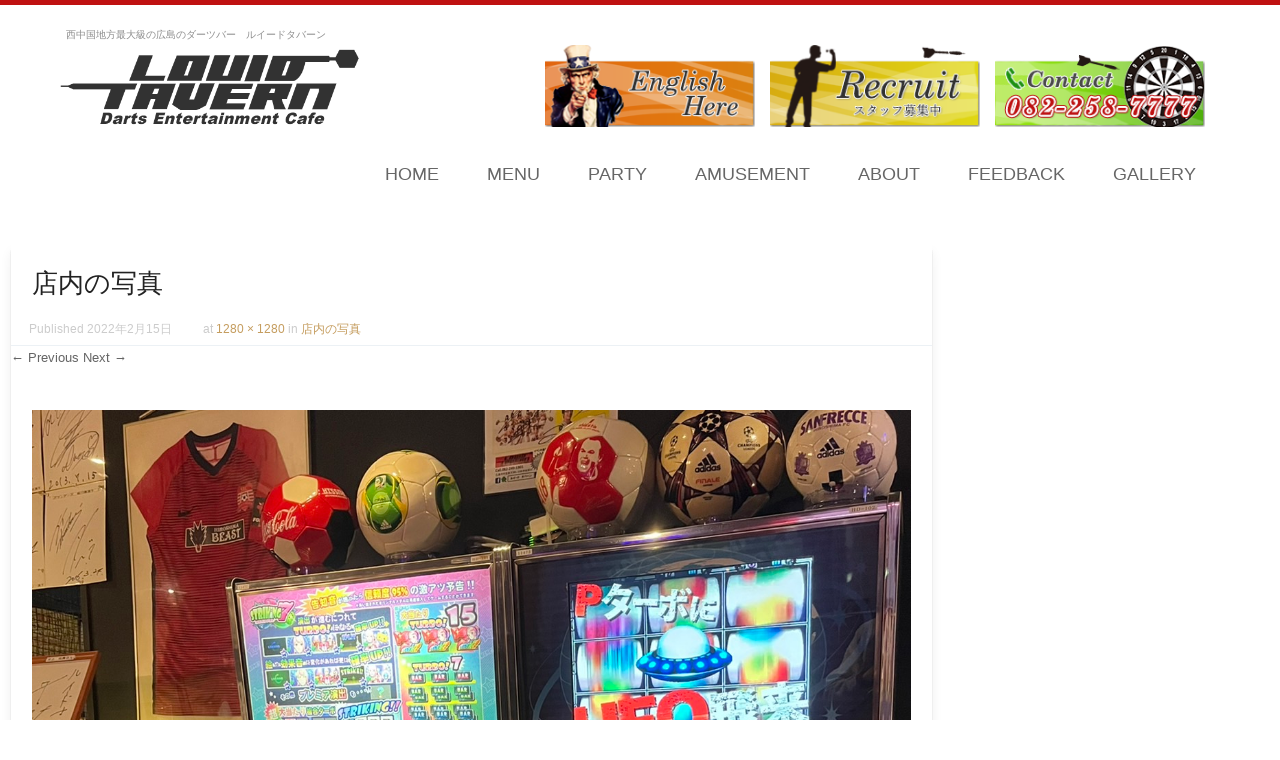

--- FILE ---
content_type: text/html; charset=UTF-8
request_url: https://louid-tavern.com/s__11059215/
body_size: 12820
content:
<!DOCTYPE html>
<!--[if IE 8]>
<html id="ie8" dir="ltr" lang="ja" prefix="og: https://ogp.me/ns#">
<![endif]-->
<!--[if !(IE 8) ]><!-->
<html dir="ltr" lang="ja" prefix="og: https://ogp.me/ns#">
<!--<![endif]-->
<head>
<meta charset="UTF-8" />
<meta name="viewport" content="width=device-width" />

<link rel="profile" href="http://gmpg.org/xfn/11" />
<link rel="pingback" href="https://louid-tavern.com/xmlrpc.php" />
<!--[if lt IE 9]>
<script src="https://louid-tavern.com/wp-content/themes/louidtavern/js/html5.js" type="text/javascript"></script>
<![endif]-->


<!-- MapPress Easy Google Maps Version:2.94.11 (https://www.mappresspro.com) -->
<title>店内の写真 | ルイードタバーン</title>
	<style>img:is([sizes="auto" i], [sizes^="auto," i]) { contain-intrinsic-size: 3000px 1500px }</style>
	
		<!-- All in One SEO 4.8.1.1 - aioseo.com -->
	<meta name="robots" content="max-image-preview:large" />
	<meta name="author" content="藤本 （TomTak)"/>
	<link rel="canonical" href="https://louid-tavern.com/s__11059215/" />
	<meta name="generator" content="All in One SEO (AIOSEO) 4.8.1.1" />
		<meta property="og:locale" content="ja_JP" />
		<meta property="og:site_name" content="ルイードタバーン" />
		<meta property="og:type" content="article" />
		<meta property="og:title" content="店内の写真 | ルイードタバーン" />
		<meta property="og:url" content="https://louid-tavern.com/s__11059215/" />
		<meta property="article:published_time" content="2022-02-15T08:19:03+00:00" />
		<meta property="article:modified_time" content="2022-02-15T08:20:12+00:00" />
		<meta name="twitter:card" content="summary" />
		<meta name="twitter:title" content="店内の写真 | ルイードタバーン" />
		<script type="application/ld+json" class="aioseo-schema">
			{"@context":"https:\/\/schema.org","@graph":[{"@type":"BreadcrumbList","@id":"https:\/\/louid-tavern.com\/s__11059215\/#breadcrumblist","itemListElement":[{"@type":"ListItem","@id":"https:\/\/louid-tavern.com\/#listItem","position":1,"name":"\u5bb6","item":"https:\/\/louid-tavern.com\/","nextItem":{"@type":"ListItem","@id":"https:\/\/louid-tavern.com\/s__11059215\/#listItem","name":"\u5e97\u5185\u306e\u5199\u771f"}},{"@type":"ListItem","@id":"https:\/\/louid-tavern.com\/s__11059215\/#listItem","position":2,"name":"\u5e97\u5185\u306e\u5199\u771f","previousItem":{"@type":"ListItem","@id":"https:\/\/louid-tavern.com\/#listItem","name":"\u5bb6"}}]},{"@type":"ItemPage","@id":"https:\/\/louid-tavern.com\/s__11059215\/#itempage","url":"https:\/\/louid-tavern.com\/s__11059215\/","name":"\u5e97\u5185\u306e\u5199\u771f | \u30eb\u30a4\u30fc\u30c9\u30bf\u30d0\u30fc\u30f3","inLanguage":"ja","isPartOf":{"@id":"https:\/\/louid-tavern.com\/#website"},"breadcrumb":{"@id":"https:\/\/louid-tavern.com\/s__11059215\/#breadcrumblist"},"author":{"@id":"https:\/\/louid-tavern.com\/blog\/author\/fujimoto\/#author"},"creator":{"@id":"https:\/\/louid-tavern.com\/blog\/author\/fujimoto\/#author"},"datePublished":"2022-02-15T17:19:03+09:00","dateModified":"2022-02-15T17:20:12+09:00"},{"@type":"Organization","@id":"https:\/\/louid-tavern.com\/#organization","name":"\u30eb\u30a4\u30fc\u30c9\u30bf\u30d0\u30fc\u30f3","description":"\u897f\u4e2d\u56fd\u5730\u65b9\u6700\u5927\u7d1a\u306e\u5e83\u5cf6\u306e\u30c0\u30fc\u30c4\u30d0\u30fc\u3000\u30eb\u30a4\u30fc\u30c9\u30bf\u30d0\u30fc\u30f3","url":"https:\/\/louid-tavern.com\/"},{"@type":"Person","@id":"https:\/\/louid-tavern.com\/blog\/author\/fujimoto\/#author","url":"https:\/\/louid-tavern.com\/blog\/author\/fujimoto\/","name":"\u85e4\u672c \uff08TomTak)","image":{"@type":"ImageObject","@id":"https:\/\/louid-tavern.com\/s__11059215\/#authorImage","url":"https:\/\/secure.gravatar.com\/avatar\/5a2bea8aa26865c087a91da2cdc36457883720ccd5eb60fbd0e84f20103e26b1?s=96&d=mm&r=g","width":96,"height":96,"caption":"\u85e4\u672c \uff08TomTak)"}},{"@type":"WebSite","@id":"https:\/\/louid-tavern.com\/#website","url":"https:\/\/louid-tavern.com\/","name":"\u30eb\u30a4\u30fc\u30c9\u30bf\u30d0\u30fc\u30f3","description":"\u897f\u4e2d\u56fd\u5730\u65b9\u6700\u5927\u7d1a\u306e\u5e83\u5cf6\u306e\u30c0\u30fc\u30c4\u30d0\u30fc\u3000\u30eb\u30a4\u30fc\u30c9\u30bf\u30d0\u30fc\u30f3","inLanguage":"ja","publisher":{"@id":"https:\/\/louid-tavern.com\/#organization"}}]}
		</script>
		<!-- All in One SEO -->

<link rel="alternate" type="application/rss+xml" title="ルイードタバーン &raquo; フィード" href="https://louid-tavern.com/feed/" />
<link rel="alternate" type="application/rss+xml" title="ルイードタバーン &raquo; コメントフィード" href="https://louid-tavern.com/comments/feed/" />
<script type="text/javascript">
/* <![CDATA[ */
window._wpemojiSettings = {"baseUrl":"https:\/\/s.w.org\/images\/core\/emoji\/15.1.0\/72x72\/","ext":".png","svgUrl":"https:\/\/s.w.org\/images\/core\/emoji\/15.1.0\/svg\/","svgExt":".svg","source":{"concatemoji":"https:\/\/louid-tavern.com\/wp-includes\/js\/wp-emoji-release.min.js?ver=6.8"}};
/*! This file is auto-generated */
!function(i,n){var o,s,e;function c(e){try{var t={supportTests:e,timestamp:(new Date).valueOf()};sessionStorage.setItem(o,JSON.stringify(t))}catch(e){}}function p(e,t,n){e.clearRect(0,0,e.canvas.width,e.canvas.height),e.fillText(t,0,0);var t=new Uint32Array(e.getImageData(0,0,e.canvas.width,e.canvas.height).data),r=(e.clearRect(0,0,e.canvas.width,e.canvas.height),e.fillText(n,0,0),new Uint32Array(e.getImageData(0,0,e.canvas.width,e.canvas.height).data));return t.every(function(e,t){return e===r[t]})}function u(e,t,n){switch(t){case"flag":return n(e,"\ud83c\udff3\ufe0f\u200d\u26a7\ufe0f","\ud83c\udff3\ufe0f\u200b\u26a7\ufe0f")?!1:!n(e,"\ud83c\uddfa\ud83c\uddf3","\ud83c\uddfa\u200b\ud83c\uddf3")&&!n(e,"\ud83c\udff4\udb40\udc67\udb40\udc62\udb40\udc65\udb40\udc6e\udb40\udc67\udb40\udc7f","\ud83c\udff4\u200b\udb40\udc67\u200b\udb40\udc62\u200b\udb40\udc65\u200b\udb40\udc6e\u200b\udb40\udc67\u200b\udb40\udc7f");case"emoji":return!n(e,"\ud83d\udc26\u200d\ud83d\udd25","\ud83d\udc26\u200b\ud83d\udd25")}return!1}function f(e,t,n){var r="undefined"!=typeof WorkerGlobalScope&&self instanceof WorkerGlobalScope?new OffscreenCanvas(300,150):i.createElement("canvas"),a=r.getContext("2d",{willReadFrequently:!0}),o=(a.textBaseline="top",a.font="600 32px Arial",{});return e.forEach(function(e){o[e]=t(a,e,n)}),o}function t(e){var t=i.createElement("script");t.src=e,t.defer=!0,i.head.appendChild(t)}"undefined"!=typeof Promise&&(o="wpEmojiSettingsSupports",s=["flag","emoji"],n.supports={everything:!0,everythingExceptFlag:!0},e=new Promise(function(e){i.addEventListener("DOMContentLoaded",e,{once:!0})}),new Promise(function(t){var n=function(){try{var e=JSON.parse(sessionStorage.getItem(o));if("object"==typeof e&&"number"==typeof e.timestamp&&(new Date).valueOf()<e.timestamp+604800&&"object"==typeof e.supportTests)return e.supportTests}catch(e){}return null}();if(!n){if("undefined"!=typeof Worker&&"undefined"!=typeof OffscreenCanvas&&"undefined"!=typeof URL&&URL.createObjectURL&&"undefined"!=typeof Blob)try{var e="postMessage("+f.toString()+"("+[JSON.stringify(s),u.toString(),p.toString()].join(",")+"));",r=new Blob([e],{type:"text/javascript"}),a=new Worker(URL.createObjectURL(r),{name:"wpTestEmojiSupports"});return void(a.onmessage=function(e){c(n=e.data),a.terminate(),t(n)})}catch(e){}c(n=f(s,u,p))}t(n)}).then(function(e){for(var t in e)n.supports[t]=e[t],n.supports.everything=n.supports.everything&&n.supports[t],"flag"!==t&&(n.supports.everythingExceptFlag=n.supports.everythingExceptFlag&&n.supports[t]);n.supports.everythingExceptFlag=n.supports.everythingExceptFlag&&!n.supports.flag,n.DOMReady=!1,n.readyCallback=function(){n.DOMReady=!0}}).then(function(){return e}).then(function(){var e;n.supports.everything||(n.readyCallback(),(e=n.source||{}).concatemoji?t(e.concatemoji):e.wpemoji&&e.twemoji&&(t(e.twemoji),t(e.wpemoji)))}))}((window,document),window._wpemojiSettings);
/* ]]> */
</script>
<link rel='stylesheet' id='qc_style-css' href='https://louid-tavern.com/wp-content/plugins/quickContact/css/tt_qcStyle.css?ver=6.8' type='text/css' media='all' />
<style id='wp-emoji-styles-inline-css' type='text/css'>

	img.wp-smiley, img.emoji {
		display: inline !important;
		border: none !important;
		box-shadow: none !important;
		height: 1em !important;
		width: 1em !important;
		margin: 0 0.07em !important;
		vertical-align: -0.1em !important;
		background: none !important;
		padding: 0 !important;
	}
</style>
<link rel='stylesheet' id='wp-block-library-css' href='https://louid-tavern.com/wp-includes/css/dist/block-library/style.min.css?ver=6.8' type='text/css' media='all' />
<style id='classic-theme-styles-inline-css' type='text/css'>
/*! This file is auto-generated */
.wp-block-button__link{color:#fff;background-color:#32373c;border-radius:9999px;box-shadow:none;text-decoration:none;padding:calc(.667em + 2px) calc(1.333em + 2px);font-size:1.125em}.wp-block-file__button{background:#32373c;color:#fff;text-decoration:none}
</style>
<link rel='stylesheet' id='mappress-leaflet-css' href='https://louid-tavern.com/wp-content/plugins/mappress-google-maps-for-wordpress/lib/leaflet/leaflet.css?ver=1.7.1' type='text/css' media='all' />
<link rel='stylesheet' id='mappress-css' href='https://louid-tavern.com/wp-content/plugins/mappress-google-maps-for-wordpress/css/mappress.css?ver=2.94.11' type='text/css' media='all' />
<style id='global-styles-inline-css' type='text/css'>
:root{--wp--preset--aspect-ratio--square: 1;--wp--preset--aspect-ratio--4-3: 4/3;--wp--preset--aspect-ratio--3-4: 3/4;--wp--preset--aspect-ratio--3-2: 3/2;--wp--preset--aspect-ratio--2-3: 2/3;--wp--preset--aspect-ratio--16-9: 16/9;--wp--preset--aspect-ratio--9-16: 9/16;--wp--preset--color--black: #000000;--wp--preset--color--cyan-bluish-gray: #abb8c3;--wp--preset--color--white: #ffffff;--wp--preset--color--pale-pink: #f78da7;--wp--preset--color--vivid-red: #cf2e2e;--wp--preset--color--luminous-vivid-orange: #ff6900;--wp--preset--color--luminous-vivid-amber: #fcb900;--wp--preset--color--light-green-cyan: #7bdcb5;--wp--preset--color--vivid-green-cyan: #00d084;--wp--preset--color--pale-cyan-blue: #8ed1fc;--wp--preset--color--vivid-cyan-blue: #0693e3;--wp--preset--color--vivid-purple: #9b51e0;--wp--preset--gradient--vivid-cyan-blue-to-vivid-purple: linear-gradient(135deg,rgba(6,147,227,1) 0%,rgb(155,81,224) 100%);--wp--preset--gradient--light-green-cyan-to-vivid-green-cyan: linear-gradient(135deg,rgb(122,220,180) 0%,rgb(0,208,130) 100%);--wp--preset--gradient--luminous-vivid-amber-to-luminous-vivid-orange: linear-gradient(135deg,rgba(252,185,0,1) 0%,rgba(255,105,0,1) 100%);--wp--preset--gradient--luminous-vivid-orange-to-vivid-red: linear-gradient(135deg,rgba(255,105,0,1) 0%,rgb(207,46,46) 100%);--wp--preset--gradient--very-light-gray-to-cyan-bluish-gray: linear-gradient(135deg,rgb(238,238,238) 0%,rgb(169,184,195) 100%);--wp--preset--gradient--cool-to-warm-spectrum: linear-gradient(135deg,rgb(74,234,220) 0%,rgb(151,120,209) 20%,rgb(207,42,186) 40%,rgb(238,44,130) 60%,rgb(251,105,98) 80%,rgb(254,248,76) 100%);--wp--preset--gradient--blush-light-purple: linear-gradient(135deg,rgb(255,206,236) 0%,rgb(152,150,240) 100%);--wp--preset--gradient--blush-bordeaux: linear-gradient(135deg,rgb(254,205,165) 0%,rgb(254,45,45) 50%,rgb(107,0,62) 100%);--wp--preset--gradient--luminous-dusk: linear-gradient(135deg,rgb(255,203,112) 0%,rgb(199,81,192) 50%,rgb(65,88,208) 100%);--wp--preset--gradient--pale-ocean: linear-gradient(135deg,rgb(255,245,203) 0%,rgb(182,227,212) 50%,rgb(51,167,181) 100%);--wp--preset--gradient--electric-grass: linear-gradient(135deg,rgb(202,248,128) 0%,rgb(113,206,126) 100%);--wp--preset--gradient--midnight: linear-gradient(135deg,rgb(2,3,129) 0%,rgb(40,116,252) 100%);--wp--preset--font-size--small: 13px;--wp--preset--font-size--medium: 20px;--wp--preset--font-size--large: 36px;--wp--preset--font-size--x-large: 42px;--wp--preset--spacing--20: 0.44rem;--wp--preset--spacing--30: 0.67rem;--wp--preset--spacing--40: 1rem;--wp--preset--spacing--50: 1.5rem;--wp--preset--spacing--60: 2.25rem;--wp--preset--spacing--70: 3.38rem;--wp--preset--spacing--80: 5.06rem;--wp--preset--shadow--natural: 6px 6px 9px rgba(0, 0, 0, 0.2);--wp--preset--shadow--deep: 12px 12px 50px rgba(0, 0, 0, 0.4);--wp--preset--shadow--sharp: 6px 6px 0px rgba(0, 0, 0, 0.2);--wp--preset--shadow--outlined: 6px 6px 0px -3px rgba(255, 255, 255, 1), 6px 6px rgba(0, 0, 0, 1);--wp--preset--shadow--crisp: 6px 6px 0px rgba(0, 0, 0, 1);}:where(.is-layout-flex){gap: 0.5em;}:where(.is-layout-grid){gap: 0.5em;}body .is-layout-flex{display: flex;}.is-layout-flex{flex-wrap: wrap;align-items: center;}.is-layout-flex > :is(*, div){margin: 0;}body .is-layout-grid{display: grid;}.is-layout-grid > :is(*, div){margin: 0;}:where(.wp-block-columns.is-layout-flex){gap: 2em;}:where(.wp-block-columns.is-layout-grid){gap: 2em;}:where(.wp-block-post-template.is-layout-flex){gap: 1.25em;}:where(.wp-block-post-template.is-layout-grid){gap: 1.25em;}.has-black-color{color: var(--wp--preset--color--black) !important;}.has-cyan-bluish-gray-color{color: var(--wp--preset--color--cyan-bluish-gray) !important;}.has-white-color{color: var(--wp--preset--color--white) !important;}.has-pale-pink-color{color: var(--wp--preset--color--pale-pink) !important;}.has-vivid-red-color{color: var(--wp--preset--color--vivid-red) !important;}.has-luminous-vivid-orange-color{color: var(--wp--preset--color--luminous-vivid-orange) !important;}.has-luminous-vivid-amber-color{color: var(--wp--preset--color--luminous-vivid-amber) !important;}.has-light-green-cyan-color{color: var(--wp--preset--color--light-green-cyan) !important;}.has-vivid-green-cyan-color{color: var(--wp--preset--color--vivid-green-cyan) !important;}.has-pale-cyan-blue-color{color: var(--wp--preset--color--pale-cyan-blue) !important;}.has-vivid-cyan-blue-color{color: var(--wp--preset--color--vivid-cyan-blue) !important;}.has-vivid-purple-color{color: var(--wp--preset--color--vivid-purple) !important;}.has-black-background-color{background-color: var(--wp--preset--color--black) !important;}.has-cyan-bluish-gray-background-color{background-color: var(--wp--preset--color--cyan-bluish-gray) !important;}.has-white-background-color{background-color: var(--wp--preset--color--white) !important;}.has-pale-pink-background-color{background-color: var(--wp--preset--color--pale-pink) !important;}.has-vivid-red-background-color{background-color: var(--wp--preset--color--vivid-red) !important;}.has-luminous-vivid-orange-background-color{background-color: var(--wp--preset--color--luminous-vivid-orange) !important;}.has-luminous-vivid-amber-background-color{background-color: var(--wp--preset--color--luminous-vivid-amber) !important;}.has-light-green-cyan-background-color{background-color: var(--wp--preset--color--light-green-cyan) !important;}.has-vivid-green-cyan-background-color{background-color: var(--wp--preset--color--vivid-green-cyan) !important;}.has-pale-cyan-blue-background-color{background-color: var(--wp--preset--color--pale-cyan-blue) !important;}.has-vivid-cyan-blue-background-color{background-color: var(--wp--preset--color--vivid-cyan-blue) !important;}.has-vivid-purple-background-color{background-color: var(--wp--preset--color--vivid-purple) !important;}.has-black-border-color{border-color: var(--wp--preset--color--black) !important;}.has-cyan-bluish-gray-border-color{border-color: var(--wp--preset--color--cyan-bluish-gray) !important;}.has-white-border-color{border-color: var(--wp--preset--color--white) !important;}.has-pale-pink-border-color{border-color: var(--wp--preset--color--pale-pink) !important;}.has-vivid-red-border-color{border-color: var(--wp--preset--color--vivid-red) !important;}.has-luminous-vivid-orange-border-color{border-color: var(--wp--preset--color--luminous-vivid-orange) !important;}.has-luminous-vivid-amber-border-color{border-color: var(--wp--preset--color--luminous-vivid-amber) !important;}.has-light-green-cyan-border-color{border-color: var(--wp--preset--color--light-green-cyan) !important;}.has-vivid-green-cyan-border-color{border-color: var(--wp--preset--color--vivid-green-cyan) !important;}.has-pale-cyan-blue-border-color{border-color: var(--wp--preset--color--pale-cyan-blue) !important;}.has-vivid-cyan-blue-border-color{border-color: var(--wp--preset--color--vivid-cyan-blue) !important;}.has-vivid-purple-border-color{border-color: var(--wp--preset--color--vivid-purple) !important;}.has-vivid-cyan-blue-to-vivid-purple-gradient-background{background: var(--wp--preset--gradient--vivid-cyan-blue-to-vivid-purple) !important;}.has-light-green-cyan-to-vivid-green-cyan-gradient-background{background: var(--wp--preset--gradient--light-green-cyan-to-vivid-green-cyan) !important;}.has-luminous-vivid-amber-to-luminous-vivid-orange-gradient-background{background: var(--wp--preset--gradient--luminous-vivid-amber-to-luminous-vivid-orange) !important;}.has-luminous-vivid-orange-to-vivid-red-gradient-background{background: var(--wp--preset--gradient--luminous-vivid-orange-to-vivid-red) !important;}.has-very-light-gray-to-cyan-bluish-gray-gradient-background{background: var(--wp--preset--gradient--very-light-gray-to-cyan-bluish-gray) !important;}.has-cool-to-warm-spectrum-gradient-background{background: var(--wp--preset--gradient--cool-to-warm-spectrum) !important;}.has-blush-light-purple-gradient-background{background: var(--wp--preset--gradient--blush-light-purple) !important;}.has-blush-bordeaux-gradient-background{background: var(--wp--preset--gradient--blush-bordeaux) !important;}.has-luminous-dusk-gradient-background{background: var(--wp--preset--gradient--luminous-dusk) !important;}.has-pale-ocean-gradient-background{background: var(--wp--preset--gradient--pale-ocean) !important;}.has-electric-grass-gradient-background{background: var(--wp--preset--gradient--electric-grass) !important;}.has-midnight-gradient-background{background: var(--wp--preset--gradient--midnight) !important;}.has-small-font-size{font-size: var(--wp--preset--font-size--small) !important;}.has-medium-font-size{font-size: var(--wp--preset--font-size--medium) !important;}.has-large-font-size{font-size: var(--wp--preset--font-size--large) !important;}.has-x-large-font-size{font-size: var(--wp--preset--font-size--x-large) !important;}
:where(.wp-block-post-template.is-layout-flex){gap: 1.25em;}:where(.wp-block-post-template.is-layout-grid){gap: 1.25em;}
:where(.wp-block-columns.is-layout-flex){gap: 2em;}:where(.wp-block-columns.is-layout-grid){gap: 2em;}
:root :where(.wp-block-pullquote){font-size: 1.5em;line-height: 1.6;}
</style>
<link rel='stylesheet' id='contact-form-7-css' href='https://louid-tavern.com/wp-content/plugins/contact-form-7/includes/css/styles.css?ver=6.0.6' type='text/css' media='all' />
<style id='contact-form-7-inline-css' type='text/css'>
.wpcf7 .wpcf7-recaptcha iframe {margin-bottom: 0;}.wpcf7 .wpcf7-recaptcha[data-align="center"] > div {margin: 0 auto;}.wpcf7 .wpcf7-recaptcha[data-align="right"] > div {margin: 0 0 0 auto;}
</style>
<link rel='stylesheet' id='dynqr_style-css' href='https://louid-tavern.com/wp-content/plugins/dynamicqrcode/assets/css/DynamicQRcode.min.css?ver=6.8' type='text/css' media='all' />
<link rel='stylesheet' id='ti_style-css' href='https://louid-tavern.com/wp-content/plugins/tag-inserter/inc/detail.css?ver=6.8' type='text/css' media='all' />
<link rel='stylesheet' id='tt_commonStyle-css' href='https://louid-tavern.com/wp-content/plugins/tt_functions/inc/css/common/style.css?ver=6.8' type='text/css' media='all' />
<link rel='stylesheet' id='tt_postStyle-css' href='https://louid-tavern.com/wp-content/plugins/tt_functions/inc/css/post/style.min.css?ver=6.8' type='text/css' media='all' />
<link rel='stylesheet' id='spam-protect-for-contact-form7-css' href='https://louid-tavern.com/wp-content/plugins/wp-contact-form-7-spam-blocker/frontend/css/spam-protect-for-contact-form7.css?ver=1.0.0' type='text/css' media='all' />
<link rel='stylesheet' id='style-css' href='https://louid-tavern.com/wp-content/themes/louidtavern/style.css?ver=1288758771' type='text/css' media='all' />
<link rel='stylesheet' id='font-awesome-css' href='https://louid-tavern.com/wp-content/plugins/elementor/assets/lib/font-awesome/css/font-awesome.min.css?ver=4.7.0' type='text/css' media='all' />
<link rel='stylesheet' id='animate-css' href='https://louid-tavern.com/wp-content/themes/louidtavern/css/animate.min.css?ver=6.8' type='text/css' media='all' />
<link rel='stylesheet' id='fancybox-css' href='https://louid-tavern.com/wp-content/plugins/easy-fancybox/fancybox/1.5.4/jquery.fancybox.min.css?ver=6.8' type='text/css' media='screen' />
<style id='fancybox-inline-css' type='text/css'>
#fancybox-outer{background:#ffffff}#fancybox-content{background:#ffffff;border-color:#ffffff;color:#000000;}#fancybox-title,#fancybox-title-float-main{color:#fff}
</style>
<link rel='stylesheet' id='wp-pagenavi-css' href='https://louid-tavern.com/wp-content/plugins/wp-pagenavi/pagenavi-css.css?ver=2.70' type='text/css' media='all' />
<link rel='stylesheet' id='dashicons-css' href='https://louid-tavern.com/wp-includes/css/dashicons.min.css?ver=6.8' type='text/css' media='all' />
<script type="text/javascript" src="https://louid-tavern.com/wp-includes/js/jquery/jquery.min.js?ver=3.7.1" id="jquery-core-js"></script>
<script type="text/javascript" src="https://louid-tavern.com/wp-includes/js/jquery/jquery-migrate.min.js?ver=3.4.1" id="jquery-migrate-js"></script>
<script type="text/javascript" src="https://louid-tavern.com/wp-content/plugins/tag-inserter/inc/main.js?ver=6.8" id="ti_jquery-js"></script>
<script type="text/javascript" src="https://louid-tavern.com/wp-content/plugins/wp-contact-form-7-spam-blocker/frontend/js/spam-protect-for-contact-form7.js?ver=1.0.0" id="spam-protect-for-contact-form7-js"></script>
<script type="text/javascript" src="https://louid-tavern.com/wp-content/themes/louidtavern/js/keyboard-image-navigation.js?ver=20120202" id="keyboard-image-navigation-js"></script>
<link rel="https://api.w.org/" href="https://louid-tavern.com/wp-json/" /><link rel="alternate" title="JSON" type="application/json" href="https://louid-tavern.com/wp-json/wp/v2/media/6725" /><link rel="EditURI" type="application/rsd+xml" title="RSD" href="https://louid-tavern.com/xmlrpc.php?rsd" />
<meta name="generator" content="WordPress 6.8" />
<link rel='shortlink' href='https://louid-tavern.com/?p=6725' />
<link rel="alternate" title="oEmbed (JSON)" type="application/json+oembed" href="https://louid-tavern.com/wp-json/oembed/1.0/embed?url=https%3A%2F%2Flouid-tavern.com%2Fs__11059215%2F" />
<link rel="alternate" title="oEmbed (XML)" type="text/xml+oembed" href="https://louid-tavern.com/wp-json/oembed/1.0/embed?url=https%3A%2F%2Flouid-tavern.com%2Fs__11059215%2F&#038;format=xml" />

<!-- ========== TagInserter (head) ========== -->
<!-- Google Tag Manager -->
<script>(function(w,d,s,l,i){w[l]=w[l]||[];w[l].push({'gtm.start':
new Date().getTime(),event:'gtm.js'});var f=d.getElementsByTagName(s)[0],
j=d.createElement(s),dl=l!='dataLayer'?'&l='+l:'';j.async=true;j.src=
'https://www.googletagmanager.com/gtm.js?id='+i+dl;f.parentNode.insertBefore(j,f);
})(window,document,'script','dataLayer','GTM-W7Q45Q2');</script>
<!-- End Google Tag Manager -->
<!-- ========== End TagInserter (head) ========== -->
			<link id='brasserie-body-font-family' href="//fonts.googleapis.com/css?family=Open+Sans:,400" rel='stylesheet' type='text/css'>

			<style id="brasserie-body-style">


			body			{

								font-family: '', sans-serif !important;
								font-weight:  !important;
				font-style: normal !important;

			}

			</style>
					<link id='brasserie-h1-font-family' href="//fonts.googleapis.com/css?family=Open+Sans:,400" rel='stylesheet' type='text/css'>

			<style id="brasserie-h1-style">


			h1,h2,h3,h4,h5,h6			{

								font-family: '', sans-serif !important;
								font-weight:  !important;
				font-style: normal !important;

			}

			</style>
		    <style type="text/css">
        .main-navigation li:hover > a,
        .main-navigation li.current_page_item a,
        .main-navigation li.current-menu-item a,
        .main-navigation > li > a,
        .main-navigation li.current_page_ancestor a,
        .main-navigation ul ul li:hover > a,
		.main-navigation ul ul li.current_page_item a,
		.main-navigation ul ul li.current-menu-item a,
		.main-small-navigation li:hover > a,
		.main-small-navigation li.current_page_item a,
		.main-small-navigation li.current-menu-item a,
		.main-small-navigation ul ul a:hover,
		.main-small-navigation ul.children li:hover a,
        .entry-meta a,
        .authorLinks a,
        cite, cite a,
        cite a:visited,
        cite a:active,
		.section_thumbnails h3,
		.client h3,
		.socialIcons a, .socialIcons a:visited,
		.entry-content a,
		.entry-content a:visited,
		.entry-summary a,
		.entry-summary a:visited,
		.featuretext h2 a,
		.flex-caption-title h3 a:hover,
		.social-media a:hover,
		.widget-title,
		.recent a .recent_title h2 , .recent a:visited .recent_title h2,
		.tooltipsy
		{
        	color: 		}
		.title-bottom-border,
		.tagcloud a,
		.grid-more-link,
		.more-link,
		.menu-toggle,
		#smoothup:hover{
			background-color: ;
		}
        .widget-title,
        .featuretext_middle,
        .widget-title,
        .widget-title:after,
        .featuretext_middle,
        .tooltipsy,
		#masthead-wrap,
		.flex-container,
		.flex-caption-title h3,
		.main-navigation ul ul,
		.site-footer,
        .tagcloud a {
			border-color: ;
		}
		#featuretext_container{
			background-color: ;
		}
		.featuretext_top h3 {
			color: ;
		}
		.featuretext_button a {
			background-color: ;
			color: ;
		}
    </style>
    <meta name="generator" content="Elementor 3.28.4; features: additional_custom_breakpoints, e_local_google_fonts; settings: css_print_method-external, google_font-enabled, font_display-auto">
			<style>
				.e-con.e-parent:nth-of-type(n+4):not(.e-lazyloaded):not(.e-no-lazyload),
				.e-con.e-parent:nth-of-type(n+4):not(.e-lazyloaded):not(.e-no-lazyload) * {
					background-image: none !important;
				}
				@media screen and (max-height: 1024px) {
					.e-con.e-parent:nth-of-type(n+3):not(.e-lazyloaded):not(.e-no-lazyload),
					.e-con.e-parent:nth-of-type(n+3):not(.e-lazyloaded):not(.e-no-lazyload) * {
						background-image: none !important;
					}
				}
				@media screen and (max-height: 640px) {
					.e-con.e-parent:nth-of-type(n+2):not(.e-lazyloaded):not(.e-no-lazyload),
					.e-con.e-parent:nth-of-type(n+2):not(.e-lazyloaded):not(.e-no-lazyload) * {
						background-image: none !important;
					}
				}
			</style>
				<style type="text/css">
			.site-header img {
			display: block;
			margin: 0 auto 0;
		}
			.site-title a,
		.site-description {
			color: #8c8c8c !important;
		}
		</style>
	<link rel="icon" href="https://louid-tavern.com/wp-content/uploads/2017/11/cropped-favicon-1-32x32.png" sizes="32x32" />
<link rel="icon" href="https://louid-tavern.com/wp-content/uploads/2017/11/cropped-favicon-1-192x192.png" sizes="192x192" />
<link rel="apple-touch-icon" href="https://louid-tavern.com/wp-content/uploads/2017/11/cropped-favicon-1-180x180.png" />
<meta name="msapplication-TileImage" content="https://louid-tavern.com/wp-content/uploads/2017/11/cropped-favicon-1-270x270.png" />
</head>
<body class="attachment wp-singular attachment-template-default single single-attachment postid-6725 attachmentid-6725 attachment-jpeg wp-theme-louidtavern sticky-header metaslider-plugin elementor-default elementor-kit-6581">
<!-- ========== TagInserter (body) ========== -->
<!-- Google Tag Manager (noscript) -->
<noscript><iframe src="https://www.googletagmanager.com/ns.html?id=GTM-W7Q45Q2"
height="0" width="0" style="display:none;visibility:hidden"></iframe></noscript>
<!-- End Google Tag Manager (noscript) -->
<!-- ========== End TagInserter (body) ========== -->

<div id="wrap">
<div id="page" class="hfeed site">
	    <div id="masthead-wrap">
	<div>
		<header id="masthead" class="site-header header_container" role="banner">
		    		    <div class="site-logo">
						<h1 class="site-description">西中国地方最大級の広島のダーツバー　ルイードタバーン</h1>
		        <a href="https://louid-tavern.com/" title="ルイードタバーン" rel="home"><img src="https://louid-tavern.com/wp-content/uploads/2017/11/logo_black.png" alt="ルイードタバーン"></a>
		    </div>
		    <div class="header_banner">
					<a class="tel" href="tel:0822491901"><img src="https://louid-tavern.com/wp-content/themes/louidtavern/inc/img/bnr_header_tel.png" alt="ルイードタバーンの電話番号" title="ルイードタバーンの電話番号"></a>
					<a class="recruit" href="https://louid-tavern.com/recruit/"><img src="https://louid-tavern.com/wp-content/themes/louidtavern/inc/img/bnr_header_rec.png" alt="採用情報" title="採用情報"></a>
					<a class="english" href="https://louid-tavern.com/english/"><img src="https://louid-tavern.com/wp-content/themes/louidtavern/inc/img/bnr_header_en.png" alt="English here" title="English here"></a>
				</div>
		
				<nav role="navigation" class="site-navigation main-navigation">
					<h1 class="assistive-text">Menu</h1>
					<div class="assistive-text skip-link"><a href="#content" title="Skip to content">Skip to content</a></div>

					<div class="menu-head_menu-container"><ul id="menu-head_menu" class="menu"><li id="menu-item-38" class="menu-item menu-item-type-post_type menu-item-object-page menu-item-home menu-item-38"><a href="https://louid-tavern.com/">Home</a></li>
<li id="menu-item-39" class="menu-item menu-item-type-post_type menu-item-object-page menu-item-39"><a href="https://louid-tavern.com/menu/">MENU</a></li>
<li id="menu-item-40" class="menu-item menu-item-type-post_type menu-item-object-page menu-item-40"><a href="https://louid-tavern.com/party/">PARTY</a></li>
<li id="menu-item-41" class="menu-item menu-item-type-post_type menu-item-object-page menu-item-41"><a href="https://louid-tavern.com/amusement/">AMUSEMENT</a></li>
<li id="menu-item-42" class="menu-item menu-item-type-post_type menu-item-object-page menu-item-42"><a href="https://louid-tavern.com/about/">ABOUT</a></li>
<li id="menu-item-734" class="menu-item menu-item-type-post_type menu-item-object-page menu-item-734"><a href="https://louid-tavern.com/feedback/">FEEDBACK</a></li>
<li id="menu-item-43" class="menu-item menu-item-type-post_type menu-item-object-page menu-item-43"><a href="https://louid-tavern.com/about/gallery/">GALLERY</a></li>
</ul></div>
				</nav><!-- .site-navigation .main-navigation -->
			</header><!-- #masthead .site-header -->
		</div><!-- .stickyHead -->
	</div><!-- #masthead-wrap -->
	<div id="main" class="site-main">
            

		<div id="primary" class="content-area image-attachment">
			<div id="content" class="site-content" role="main">

			
				<article id="post-6725" class="post-6725 attachment type-attachment status-inherit hentry">
					<header class="entry-header">
						<h1 class="entry-title">店内の写真</h1>

						<div class="entry-meta">
							Published <span class="entry-date"><time class="entry-date" datetime="2022-02-15T17:19:03+09:00" pubdate>2022年2月15日</time></span> at <a href="https://louid-tavern.com/wp-content/uploads/2022/02/S__11059215.jpg" title="Link to full-size image">1280 &times; 1280</a> in <a href="https://louid-tavern.com/s__11059215/" title="Return to 店内の写真" rel="gallery">店内の写真</a>													</div><!-- .entry-meta -->

						<nav id="image-navigation" class="site-navigation">
							<span class="previous-image"><a href='https://louid-tavern.com/s__11059228/'>&larr; Previous</a></span>
							<span class="next-image"><a href='https://louid-tavern.com/s__11059221/'>Next &rarr;</a></span>
						</nav><!-- #image-navigation -->
					</header><!-- .entry-header -->

					<div class="entry-content">

						<div class="entry-attachment">
							<div class="attachment">
								
								<a href="https://louid-tavern.com/s__11059221/" title="店内の写真" rel="attachment"><img fetchpriority="high" width="1200" height="1200" src="https://louid-tavern.com/wp-content/uploads/2022/02/S__11059215.jpg" class="attachment-1200x1200 size-1200x1200" alt="店内の写真" decoding="async" srcset="https://louid-tavern.com/wp-content/uploads/2022/02/S__11059215.jpg 1280w, https://louid-tavern.com/wp-content/uploads/2022/02/S__11059215-300x300.jpg 300w, https://louid-tavern.com/wp-content/uploads/2022/02/S__11059215-1024x1024.jpg 1024w, https://louid-tavern.com/wp-content/uploads/2022/02/S__11059215-150x150.jpg 150w, https://louid-tavern.com/wp-content/uploads/2022/02/S__11059215-768x768.jpg 768w, https://louid-tavern.com/wp-content/uploads/2022/02/S__11059215-1x1.jpg 1w" sizes="(max-width: 1200px) 100vw, 1200px" /></a>
							</div><!-- .attachment -->

													</div><!-- .entry-attachment -->

												
					</div><!-- .entry-content -->

					<footer class="entry-meta">
													Both comments and trackbacks are currently closed.																	</footer><!-- .entry-meta -->
				</article><!-- #post-6725 -->

				
			
			</div><!-- #content .site-content -->
		</div><!-- #primary .content-area .image-attachment -->


	</div><!-- #main .site-main -->

	<footer id="colophon" class="site-footer" role="contentinfo">

		<div class="footer_container">
			
    	<div class="section group">

				<div class="col span_1_of_3">
					<div id="text-4" class="widget widget_text"><h4>店舗情報</h4>			<div class="textwidget"><p><strong>LOUIDTAVERN（ルイードタバーン）</strong><br />
<strong>TEL/FAX</strong><br />
082-258-7777<br />
<strong>ジャンル</strong><br />
ダーツバー<br />
<strong>住所</strong><br />
〒730-0029 広島県広島市中区三川町2-3 PDLビル 7階<br />
<strong>営業時間<br />
</strong>日ー木・祝日<strong>　</strong>19:00～翌3:00 (DRINK L.O. 翌2:30) (FOOD L.O.翌2:00)<br />
金・土・祝前日　19:00～翌4:00 (DRINK L.O. 翌3:30) (FOOD L.O.翌3:00)</p>
<p>運営会社<br />
<a href="https://louid-tavern.com/oneenterprise/" rel="noopener">ワンエンタープライズ</a></p>
<p><a href="https://louid-tavern.com/oneenterprise/" rel="noopener"><img decoding="async" class="alignnone size-full wp-image-298" src="https://louid-tavern.com/wp-content/uploads/2017/11/s_oneenterprise1.png" alt="" width="190" height="70" srcset="https://louid-tavern.com/wp-content/uploads/2017/11/s_oneenterprise1.png 190w, https://louid-tavern.com/wp-content/uploads/2017/11/s_oneenterprise1-3x1.png 3w" sizes="(max-width: 190px) 100vw, 190px" /></a></p>
</div>
		</div>				</div>

				<div class="col span_1_of_3">
					<div id="nav_menu-4" class="widget widget_nav_menu"><h4>サイトマップ</h4><div class="menu-sitemap-container"><ul id="menu-sitemap" class="menu"><li id="menu-item-214" class="menu-item menu-item-type-post_type menu-item-object-page menu-item-home menu-item-214"><a href="https://louid-tavern.com/">Home</a></li>
<li id="menu-item-213" class="menu-item menu-item-type-post_type menu-item-object-page menu-item-213"><a href="https://louid-tavern.com/menu/">メニュー</a></li>
<li id="menu-item-212" class="menu-item menu-item-type-post_type menu-item-object-page menu-item-212"><a href="https://louid-tavern.com/party/">パーティー</a></li>
<li id="menu-item-211" class="menu-item menu-item-type-post_type menu-item-object-page menu-item-211"><a href="https://louid-tavern.com/amusement/">アミューズメント</a></li>
<li id="menu-item-209" class="menu-item menu-item-type-post_type menu-item-object-page menu-item-209"><a href="https://louid-tavern.com/about/">店舗情報</a></li>
<li id="menu-item-733" class="menu-item menu-item-type-post_type menu-item-object-page menu-item-733"><a href="https://louid-tavern.com/feedback/">お客様の声</a></li>
<li id="menu-item-210" class="menu-item menu-item-type-post_type menu-item-object-page menu-item-210"><a href="https://louid-tavern.com/about/gallery/">ギャラリー</a></li>
<li id="menu-item-206" class="menu-item menu-item-type-post_type menu-item-object-page menu-item-206"><a href="https://louid-tavern.com/contact/">お問い合わせ</a></li>
<li id="menu-item-5015" class="menu-item menu-item-type-post_type menu-item-object-page menu-item-5015"><a href="https://louid-tavern.com/news/">お知らせ&#038;スタッフブログ</a></li>
</ul></div></div>				</div>

				<div class="col span_1_of_3">
					<div id="custom_html-8" class="widget_text widget widget_custom_html"><div class="textwidget custom-html-widget"><div class="englishPage">
	<h4>English</h4>
	<a href="https://louid-tavern.com/english/"><img src="https://louid-tavern.com/wp-content/uploads/2018/01/bnr_header_en.png" alt="English here" title="English here"></a>
</div></div></div>
				<!-- 2022-05-08 T.Nagami DynQR追加 -->
				<a id="dynqr_fancybox" class="dynqr_emb_icon"><img class="img-icon" src="https://louid-tavern.com/wp-content/uploads/2022/05/mobile-qr3-b-white.png" alt="現在のページのQRコード" title="現在のページのQRコード"><div id="dynqr_embQR" class="emb_qr" data-qrsize="200" data-qrbgcolor="FFFFFF" data-qrcolor="000000" data-url="https://louid-tavern.com/s__11059215/" data-alt="現在のページのQRコード" data-title="現在のページのQRコード" emb_btn_download="off"  style="display:none;"></div></a><div id="dynqr-popup-qr" class="dynqr-popup-cotent"><div class="dynqr-popup-qr-img-wrap"><div class="emb_icon_dl_box"><img class="dynqr-popup-qr-img" src="" alt="" title=""></div><img class="dynqr-btn-close" src="https://louid-tavern.com/wp-content/plugins/dynamicqrcode/assets/img/icon-close.png" alt="" title=""><div class="dynqr-popup-title"></div></div><div class="dynqr-overlay"></div></div>				</div>

			</div><!-- .section .group -->

    </div><!-- footer container -->

		<div class="site-info">
			&copy; <a href="https://louid-tavern.com">LOUID TAVERN</a>. All Rights Reserved.
		</div><!-- .site-info -->

	</footer><!-- #colophon .site-footer -->

	<a href="#top" id="smoothup"></a>
	<!-- 2022-05-08 T.Nagami Comment out -->
	</div><!-- #page .hfeed .site -->
</div><!-- end of wrapper -->
<script type="speculationrules">
{"prefetch":[{"source":"document","where":{"and":[{"href_matches":"\/*"},{"not":{"href_matches":["\/wp-*.php","\/wp-admin\/*","\/wp-content\/uploads\/*","\/wp-content\/*","\/wp-content\/plugins\/*","\/wp-content\/themes\/louidtavern\/*","\/*\\?(.+)"]}},{"not":{"selector_matches":"a[rel~=\"nofollow\"]"}},{"not":{"selector_matches":".no-prefetch, .no-prefetch a"}}]},"eagerness":"conservative"}]}
</script>
<div id="qc_wrap"><div class="qc_tel"><a href="tel:0822491901" style="background-color:#27AF22;"><div class="dashicons dashicons-phone"></div></a></div><div class="qc_email"><a href="https://louid-tavern.com/contact/" style="background-color:#3193A7;"><div class="dashicons dashicons-email"></div></a></div><div class="BackToTopWrap"><a id="BackToTop" class="dashicons dashicons-arrow-up-alt2" href="#" style="background-color:#BF1111;"></a></div></div>
<!-- ========== TagInserter (footer) ========== -->

<!-- ========== End TagInserter (footer) ========== -->
			<script>
				const lazyloadRunObserver = () => {
					const lazyloadBackgrounds = document.querySelectorAll( `.e-con.e-parent:not(.e-lazyloaded)` );
					const lazyloadBackgroundObserver = new IntersectionObserver( ( entries ) => {
						entries.forEach( ( entry ) => {
							if ( entry.isIntersecting ) {
								let lazyloadBackground = entry.target;
								if( lazyloadBackground ) {
									lazyloadBackground.classList.add( 'e-lazyloaded' );
								}
								lazyloadBackgroundObserver.unobserve( entry.target );
							}
						});
					}, { rootMargin: '200px 0px 200px 0px' } );
					lazyloadBackgrounds.forEach( ( lazyloadBackground ) => {
						lazyloadBackgroundObserver.observe( lazyloadBackground );
					} );
				};
				const events = [
					'DOMContentLoaded',
					'elementor/lazyload/observe',
				];
				events.forEach( ( event ) => {
					document.addEventListener( event, lazyloadRunObserver );
				} );
			</script>
			<script type="text/javascript" src="https://louid-tavern.com/wp-includes/js/dist/hooks.min.js?ver=4d63a3d491d11ffd8ac6" id="wp-hooks-js"></script>
<script type="text/javascript" src="https://louid-tavern.com/wp-includes/js/dist/i18n.min.js?ver=5e580eb46a90c2b997e6" id="wp-i18n-js"></script>
<script type="text/javascript" id="wp-i18n-js-after">
/* <![CDATA[ */
wp.i18n.setLocaleData( { 'text direction\u0004ltr': [ 'ltr' ] } );
wp.i18n.setLocaleData( { 'text direction\u0004ltr': [ 'ltr' ] } );
/* ]]> */
</script>
<script type="text/javascript" src="https://louid-tavern.com/wp-content/plugins/contact-form-7/includes/swv/js/index.js?ver=6.0.6" id="swv-js"></script>
<script type="text/javascript" id="contact-form-7-js-translations">
/* <![CDATA[ */
( function( domain, translations ) {
	var localeData = translations.locale_data[ domain ] || translations.locale_data.messages;
	localeData[""].domain = domain;
	wp.i18n.setLocaleData( localeData, domain );
} )( "contact-form-7", {"translation-revision-date":"2025-04-11 06:42:50+0000","generator":"GlotPress\/4.0.1","domain":"messages","locale_data":{"messages":{"":{"domain":"messages","plural-forms":"nplurals=1; plural=0;","lang":"ja_JP"},"This contact form is placed in the wrong place.":["\u3053\u306e\u30b3\u30f3\u30bf\u30af\u30c8\u30d5\u30a9\u30fc\u30e0\u306f\u9593\u9055\u3063\u305f\u4f4d\u7f6e\u306b\u7f6e\u304b\u308c\u3066\u3044\u307e\u3059\u3002"],"Error:":["\u30a8\u30e9\u30fc:"]}},"comment":{"reference":"includes\/js\/index.js"}} );
/* ]]> */
</script>
<script type="text/javascript" id="contact-form-7-js-before">
/* <![CDATA[ */
var wpcf7 = {
    "api": {
        "root": "https:\/\/louid-tavern.com\/wp-json\/",
        "namespace": "contact-form-7\/v1"
    }
};
/* ]]> */
</script>
<script type="text/javascript" src="https://louid-tavern.com/wp-content/plugins/contact-form-7/includes/js/index.js?ver=6.0.6" id="contact-form-7-js"></script>
<script type="text/javascript" src="https://louid-tavern.com/wp-content/plugins/dynamicqrcode/assets/js/jquery-qrcode-0.14.0.min.js?ver=6.8" id="jquery-qrcode-js"></script>
<script type="text/javascript" src="https://louid-tavern.com/wp-content/plugins/dynamicqrcode/assets/js/front/DynamicQRcode.min.js?ver=6.8" id="dynqr_script-js"></script>
<script type="text/javascript" src="https://louid-tavern.com/wp-content/plugins/tt_functions/inc/js/front/common.js?ver=6.8" id="tt_commonscript-js"></script>
<script type="text/javascript" src="https://louid-tavern.com/wp-content/themes/louidtavern/js/tooltipsy.js?ver=20120208" id="tooltipsy-js"></script>
<script type="text/javascript" src="https://louid-tavern.com/wp-content/themes/louidtavern/js/small-menu.js?ver=20120206" id="small-menu-js"></script>
<script type="text/javascript" src="https://louid-tavern.com/wp-content/themes/louidtavern/js/smoothscroll.js?ver=6.8" id="smoothup-js"></script>
<script type="text/javascript" src="https://louid-tavern.com/wp-content/themes/louidtavern/js/inview.js?ver=6.8" id="inview-js"></script>
<script type="text/javascript" src="https://louid-tavern.com/wp-includes/js/imagesloaded.min.js?ver=5.0.0" id="imagesloaded-js"></script>
<script type="text/javascript" src="https://louid-tavern.com/wp-includes/js/masonry.min.js?ver=4.2.2" id="masonry-js"></script>
<script type="text/javascript" src="https://louid-tavern.com/wp-content/themes/louidtavern/js/main.js?ver=6.8" id="main-js"></script>
<script type="text/javascript" src="https://louid-tavern.com/wp-content/plugins/easy-fancybox/vendor/purify.min.js?ver=6.8" id="fancybox-purify-js"></script>
<script type="text/javascript" src="https://louid-tavern.com/wp-content/plugins/easy-fancybox/fancybox/1.5.4/jquery.fancybox.min.js?ver=6.8" id="jquery-fancybox-js"></script>
<script type="text/javascript" id="jquery-fancybox-js-after">
/* <![CDATA[ */
var fb_timeout, fb_opts={'autoScale':true,'showCloseButton':true,'width':560,'height':340,'margin':20,'pixelRatio':'false','padding':10,'centerOnScroll':false,'enableEscapeButton':true,'speedIn':300,'speedOut':300,'overlayShow':true,'hideOnOverlayClick':true,'overlayColor':'#000','overlayOpacity':0.6,'minViewportWidth':320,'minVpHeight':320,'disableCoreLightbox':'true','enableBlockControls':'true','fancybox_openBlockControls':'true' };
if(typeof easy_fancybox_handler==='undefined'){
var easy_fancybox_handler=function(){
jQuery([".nolightbox","a.wp-block-file__button","a.pin-it-button","a[href*='pinterest.com\/pin\/create']","a[href*='facebook.com\/share']","a[href*='twitter.com\/share']"].join(',')).addClass('nofancybox');
jQuery('a.fancybox-close').on('click',function(e){e.preventDefault();jQuery.fancybox.close()});
/* IMG */
						var unlinkedImageBlocks=jQuery(".wp-block-image > img:not(.nofancybox,figure.nofancybox>img)");
						unlinkedImageBlocks.wrap(function() {
							var href = jQuery( this ).attr( "src" );
							return "<a href='" + href + "'></a>";
						});
var fb_IMG_select=jQuery('a[href*=".jpg" i]:not(.nofancybox,li.nofancybox>a,figure.nofancybox>a),area[href*=".jpg" i]:not(.nofancybox),a[href*=".png" i]:not(.nofancybox,li.nofancybox>a,figure.nofancybox>a),area[href*=".png" i]:not(.nofancybox),a[href*=".webp" i]:not(.nofancybox,li.nofancybox>a,figure.nofancybox>a),area[href*=".webp" i]:not(.nofancybox),a[href*=".jpeg" i]:not(.nofancybox,li.nofancybox>a,figure.nofancybox>a),area[href*=".jpeg" i]:not(.nofancybox)');
fb_IMG_select.addClass('fancybox image');
var fb_IMG_sections=jQuery('.gallery,.wp-block-gallery,.tiled-gallery,.wp-block-jetpack-tiled-gallery,.ngg-galleryoverview,.ngg-imagebrowser,.nextgen_pro_blog_gallery,.nextgen_pro_film,.nextgen_pro_horizontal_filmstrip,.ngg-pro-masonry-wrapper,.ngg-pro-mosaic-container,.nextgen_pro_sidescroll,.nextgen_pro_slideshow,.nextgen_pro_thumbnail_grid,.tiled-gallery');
fb_IMG_sections.each(function(){jQuery(this).find(fb_IMG_select).attr('rel','gallery-'+fb_IMG_sections.index(this));});
jQuery('a.fancybox,area.fancybox,.fancybox>a').each(function(){jQuery(this).fancybox(jQuery.extend(true,{},fb_opts,{'transition':'elastic','transitionIn':'elastic','transitionOut':'elastic','opacity':false,'hideOnContentClick':false,'titleShow':true,'titlePosition':'over','titleFromAlt':true,'showNavArrows':true,'enableKeyboardNav':true,'cyclic':false,'mouseWheel':'true','changeSpeed':250,'changeFade':300}))});
};};
jQuery(easy_fancybox_handler);jQuery(document).on('post-load',easy_fancybox_handler);
/* ]]> */
</script>
<script type="text/javascript" src="https://louid-tavern.com/wp-content/plugins/easy-fancybox/vendor/jquery.easing.min.js?ver=1.4.1" id="jquery-easing-js"></script>
<script type="text/javascript" src="https://louid-tavern.com/wp-content/plugins/easy-fancybox/vendor/jquery.mousewheel.min.js?ver=3.1.13" id="jquery-mousewheel-js"></script>
<script type="text/javascript" src="https://louid-tavern.com/wp-content/plugins/quickContact/js/tt_qcScript.js?ver=6.8" id="qc_script-js"></script>
<script>
	jQuery(document).ready(function($){
		var btn = $('.QRcodeBtn');
		var imgQR = $('.QRcodeImg img');
		btn.click(function(){
			if(imgQR.hasClass('slideIn')){
				imgQR.removeClass('slideIn');
				imgQR.addClass('slideOut');
			}else{
				imgQR.addClass('slideIn');
				imgQR.removeClass('slideOut');
			}
		});
	});
</script>



</body>
</html>


--- FILE ---
content_type: application/javascript
request_url: https://louid-tavern.com/wp-content/themes/louidtavern/js/main.js?ver=6.8
body_size: 1063
content:
( function( $ ) {

      //set the container that Masonry will be inside of in a var
      var container = document.querySelector('.gallery');
      //create empty var msnry
      var msnry;
      // initialize Masonry after all images have loaded
      if(container != undefined){
          imagesLoaded( container, function() {
              msnry = new Masonry( container, {
                itemSelector: '.gallery-item',
                columnWidth: '.gallery-item',
              });
          });
      }


	/*
	 * Animate elements with .animated class name and use the data-fx as the animation type
	 */
 	$(".animated").on("inview", function(isVisible) {
	  // Event is triggered once the element becomes visible in the browser's viewport, and once when it becomes invisible
	  if (isVisible) {
		  $(this).css('visibility','visible');
		  $(this).addClass($(this).data('fx'));
	  }
	});

	$('.top-search a').on('click', function(e){
		e.preventDefault();
		$('.show-search,.top-search').toggleClass('live');
		$('#s').focus();
	});


	var brasserie_header_height = $('.stickyHead').innerHeight() + $('#topbar_container').innerHeight();


    function brasserie_sticky() {
        if ($('body').hasClass('sticky-header') && $(window).width() > 1000 ) {
            var start_y = brasserie_header_height;
            var window_y = $(window).scrollTop();
            if (window_y > start_y) {
                if (!($('.stickyHead').hasClass('is-sticky'))) {
                    $('.header_placeholder').css('margin-top', $('.stickyHead').innerHeight() - $('#topbar_container').innerHeight());
					var window_x = $(window).width();
					if(window_x > 600){
	                    $('.stickyHead').addClass('is-sticky').css('top', -60).animate({
	                        'top': $('#wpadminbar').innerHeight()
	                    }, 300);
					}else{
						$('.stickyHead').addClass('is-sticky').css('top', -60).animate({
	                        'top': '0'
	                    }, 300);
					}
                }
            } else {
                if ($('.stickyHead').hasClass('is-sticky')) {
                    $('.header_placeholder').css('margin-top', 0);
                    $('.stickyHead').removeClass('is-sticky').css('top', 61);
                }
            }
        }
    }
	$(window).scroll(function() {
		brasserie_sticky();
	});




	/*
	 * tooltip-ize all links with title attributes, except Site title.
	 */
	$('.hastip').tooltipsy({
		offset: [0, 10]
	});


	// accordion style navigation for small screens.
	var $window = $(window);
	var windowsize = $window.width();
	$('.page_item_has_children > a, .menu-item-has-children > a').on('click', function(e){
		if (windowsize < 1000) {
			e.preventDefault();
		}
		var clickedLink = $(this);
		clickedLink.toggleClass('open');
		var child = clickedLink.siblings('ul');
		child.toggleClass('show');
	});

} )( jQuery );
